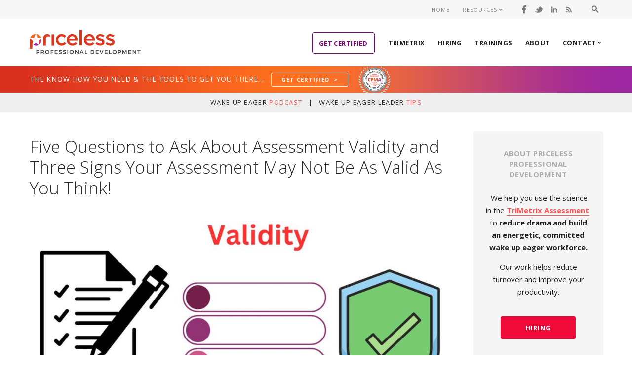

--- FILE ---
content_type: text/html; charset=UTF-8
request_url: https://www.pricelessprofessional.com/assessment-validity.html
body_size: 11872
content:
<!DOCTYPE HTML>
<html>
<head><meta http-equiv="content-type" content="text/html; charset=UTF-8"><title>Assessment Validity-Five Questions to Ask and Three Signs to Looks For</title><meta name="description" content="Five Questions to Ask @ Assessment Validity &amp; Three Signs to Look for When Considering an Employee Selection Assessment or Assessment Certification Training."><meta id="viewport" name="viewport" content="width=device-width, initial-scale=1">
<link href="/A.sd,,_support-files,,_style.css+fonts,,_raleway,,_400.css+fonts,,_raleway,,_400-italic.css+fonts,,_raleway,,_700-italic.css+fonts,,_raleway,,_700.css+plugins,,_ss-ui-bootstrap,,_css,,_ss-ui-bootstrap.css,Mcc.A8tDT0HO1T.css.pagespeed.cf.2B1U-LaVnh.css" rel="stylesheet" type="text/css"/>
<!-- start: tool_blocks.sbi_html_head -->
<!-- Global site tag (gtag.js) - Google Analytics -->
<script async src="https://www.googletagmanager.com/gtag/js?id=G-NS44D6T271"></script>
<script>window.dataLayer=window.dataLayer||[];function gtag(){dataLayer.push(arguments);}gtag('js',new Date());gtag('config','G-NS44D6T271');</script>
<link rel="apple-touch-icon" sizes="57x57" href="/xfavicon-57x57.png.pagespeed.ic.Eq5RjX8G0w.webp"> <link rel="apple-touch-icon" sizes="60x60" href="/xfavicon-60x60.png.pagespeed.ic.GpP4xp1GRE.webp"> <link rel="apple-touch-icon" sizes="72x72" href="/xfavicon-72x72.png.pagespeed.ic.tU_bTqnmfI.webp"> <link rel="apple-touch-icon" sizes="76x76" href="/xfavicon-76x76.png.pagespeed.ic.kXA2-QwgDR.webp"> <link rel="apple-touch-icon" sizes="114x114" href="/xfavicon-114x114.png.pagespeed.ic.OGQ5zO49sy.webp"> <link rel="apple-touch-icon" sizes="120x120" href="/xfavicon-120x120.png.pagespeed.ic.qmay7GwN8h.webp"> <link rel="apple-touch-icon" sizes="144x144" href="/xfavicon-144x144.png.pagespeed.ic.Ta0bl2Rhof.webp"> <link rel="apple-touch-icon" sizes="152x152" href="/xfavicon-152x152.png.pagespeed.ic.5OWj7tYxOT.webp"> <link rel="apple-touch-icon" sizes="180x180" href="/xfavicon-180x180.png.pagespeed.ic._GS8nlUoMO.webp"> <link rel="icon" type="image/png" href="/xfavicon-36x36.png.pagespeed.ic.IEHu75WyEa.webp" sizes="36x36"> <link rel="icon" type="image/png" href="/xfavicon-48x48.png.pagespeed.ic.IU2nW7EaWy.webp" sizes="48x48"> <link rel="icon" type="image/png" href="/xfavicon-72x72.png.pagespeed.ic.tU_bTqnmfI.webp" sizes="72x72"> <link rel="icon" type="image/png" href="/xfavicon-96x96.png.pagespeed.ic.WrrepjEPjr.webp" sizes="96x96"> <link rel="icon" type="image/png" href="/xfavicon-144x144.png.pagespeed.ic.Ta0bl2Rhof.webp" sizes="144x144"> <link rel="icon" type="image/png" href="/xfavicon-192x192.png.pagespeed.ic.4Z2Ysma4Ak.webp" sizes="192x192"> <link rel="icon" type="image/png" href="/favicon-16x16.png" sizes="16x16"> <link rel="icon" type="image/png" href="/xfavicon-32x32.png.pagespeed.ic.eXNCVFOGy3.webp" sizes="32x32"> <link rel="icon" type="image/png" href="/xfavicon-48x48.png.pagespeed.ic.IU2nW7EaWy.webp" sizes="48x48"><link rel="canonical" href="https://www.pricelessprofessional.com/assessment-validity.html"/>
<link rel="alternate" type="application/rss+xml" title="RSS" href="https://www.pricelessprofessional.com/what-is-leadership.xml">
<meta property="og:site_name" content="WakeUpEager.com"/>
<meta property="og:title" content="Assessment Validity-Five Questions to Ask and Three Signs to Looks For"/>
<meta property="og:description" content="Five Questions to Ask @ Assessment Validity &amp; Three Signs to Look for When Considering an Employee Selection Assessment or Assessment Certification Training."/>
<meta property="og:type" content="article"/>
<meta property="og:url" content="https://www.pricelessprofessional.com/assessment-validity.html"/>
<meta property="og:image" content="https://www.pricelessprofessional.com/images/Validity.jpg"/>
<meta property="og:image" content="https://www.pricelessprofessional.com/what-is-leadership-fb.jpg"/>
<meta property="fb:app_id" content="1481519085461548"/>
<meta property="fb:admins" content="http://www.facebook.com/wakeupeager"/>
<!-- SD -->
<script>var https_page=0</script>
<!-- end: tool_blocks.sbi_html_head -->
<!-- start: shared_blocks.79225304#end-of-head -->
<link href="https://fonts.googleapis.com/css?family=Montserrat:400,700|Open+Sans:300,400,400i,700" rel="stylesheet">
<meta name="apple-itunes-app" content="app-id=965957578, affiliate-data=1010l34YD, app-argument=myURL">
<!-- end: shared_blocks.79225304#end-of-head -->
<script>var FIX=FIX||{};</script>
</head>
<body class="responsive">
<div id="PageWrapper" class="modern">
<div id="HeaderWrapper">
<div id="Header">
<div class="Liner">
<div class="WebsiteName">
<a href="/">pricelessprofessional.com</a>
</div>
<!-- start: shared_blocks.79225300#top-of-header -->
<script src="//platform-api.sharethis.com/js/sharethis.js#property=5a20386707047400115aaf3a&product=sticky-share-buttons"></script>
<!-- start: tool_blocks.navbar.horizontal.right --><div class="ResponsiveNavWrapper">
<div class="ResponsiveNavButton"><span>Menu</span></div><div class="HorizontalNavBarRight HorizontalNavBar HorizontalNavBarCSS ResponsiveNav"><ul class="root"><li class="li1"><a href="/">Home</a></li><li class="li1"><a href="/assessment-certification-training.html">Get Certified</a></li><li class="li1"><a href="/what-is-trimetrix.html">TriMetrix</a></li><li class="li1"><a href="/secret-to-superior-performance.html">Hiring</a></li><li class="li1"><a href="/TriMetrixTrainingProgramsGeneral.html">Trainings</a></li><li class="li1"><a href="/about-priceless2.html">About</a></li><li class="li1 submenu"><span class="navheader">Contact</span><ul><li class="li2"><a href="/contact.html">Complimentary Consultation</a></li><li class="li2"><a href="/clients.html">Client List</a></li><li class="li2"><a href="/client-comments.html">Client Comments</a></li></ul></li><li class="li1 submenu"><span class="navheader">Resources</span><ul><li class="li2"><a href="/what-is-trimetrix-video.html">What is TriMetrix?</a></li><li class="li2"><a href="/what-is-target-selling-insights.html">Sales Professional Assessment</a></li><li class="li2"><a href="/wakeupeager.html">Wake Up Eager Tips</a></li><li class="li2"><a href="/educational-leadership-magazine.html">Newsletter</a></li><li class="li2"><a href="/wakeupeagerworkforce.html">Podcast</a></li><li class="li2"><a href="/what-is-leadership-blog.html">Blog/New Stuff</a></li><li class="li2"><a href="/finding-motivation-1.html">Blog Post Archives</a></li><li class="li2"><a href="/finding-motivation-and-support.html">Books</a></li><li class="li2"><a href="/in-the-press.html">In The Press</a></li></ul></li></ul></div></div>
<!-- end: tool_blocks.navbar.horizontal.right -->
<div class=" TopBarWrapper" style="box-sizing: border-box">
<div class=" TopBar" style="box-sizing: border-box"><div class="DesktopSearchWrapper">
<div class="SearchWrapper">
<div id="sb-search" class="sb-search">
<form action="https://search.freefind.com/find.html" accept-charset="utf-8" target="_self">
<input type="hidden" name="si" value="31980374">
<input type="hidden" name="pid" value="r">
<input type="hidden" name="n" value="0">
<input type="hidden" name="_charset_" value="">
<input type="hidden" name="bcd" value="&#247;">
<input class="sb-search-input" placeholder="Search this site..." type="text" value="" name="query" id="search"/>
<input class="sb-search-submit" type="submit" value=""/>
<span class="sb-icon-search"></span>
</form>
</div>
</div> <!-- end SearchWrapper -->
</div> <!-- end DesktopSearchWrapper -->
<div class="SocialIconsHeader">
<div class="SocialIcons">
<ul>
<li>
<a class="SocialIconFacebook" href="https://www.facebook.com/wakeupeager" rel="noopener" target="_blank" title="Priceless Professional on Facebook"></a>
</li>
<li>
<a class="SocialIconTwitter" href="https://twitter.com/wakeupeager" rel="noopener" target="_blank" title="Priceless Professional on Twitter"></a>
</li>
<li>
<a class="SocialIconLinkedIn" href="http://www.linkedin.com/in/suzieprice/" rel="noopener" target="_blank" title="Priceless Professional on LinkedIn"></a>
</li>
<li>
<a class="SocialIconRSS" href="http://feeds2.feedburner.com/WhatIsLeadershipWhatGreatLeadersDoDifferently" rel="noopener" target="_blank" title="Priceless Professional RSS Feed"></a>
</li>
</ul>
</div> <!-- end SocialIcons -->
</div> <!-- end SocialIconsHeader -->
</div>
</div>
<!-- end: shared_blocks.79225300#top-of-header -->
<!-- start: shared_blocks.79225291#bottom-of-header -->
<!-- start: shared_blocks.225447373#Below Header Get Certified Bar -->
</div></div></div>
<div class="BelowHeaderWrapper">
<div class="BelowHeader">
<div class="Liner">
<p>The Know How You Need & the Tools to Get You There...&#xa0; <a href="https://www.pricelessprofessional.com/assessment-certification-training.html" target="_blank">Get Certified&#xa0; &gt;</a></p>
<img src="/image-files/67x53xget-certified-badge-134x106.png.pagespeed.ic.Hhnz-CjtPg.webp" alt="Get Certified" width="67" height="53">
</div></div></div> <!-- end BelowHeaderWrapper -->
<div><div><div>
<!-- end: shared_blocks.225447373#Below Header Get Certified Bar -->
</div></div></div>
<!-- start: shared_blocks.225411031#Promo Bar -->
<div class="PromoBar">
<p style="text-align: center;">Wake Up Eager <a href="https://www.pricelessprofessional.com/wakeupeagerworkforce.html">Podcast</a>&#xa0;&#xa0; |&#xa0;&#xa0; Wake Up Eager Leader&#xa0;<a href="https://www.pricelessprofessional.com/wakeupeager.html">Tips</a><br/></p>
</div> <!-- end PromoBar -->
<!-- end: shared_blocks.225411031#Promo Bar -->
<div><div><div>
<!-- end: shared_blocks.79225291#bottom-of-header -->
</div><!-- end Liner -->
</div><!-- end Header -->
</div><!-- end HeaderWrapper -->
<div id="ColumnsWrapper">
<div id="ContentWrapper">
<div id="ContentColumn">
<div class="Liner">
<!-- start: shared_blocks.79225288#above-h1 -->
<!-- end: shared_blocks.79225288#above-h1 -->
<h1>Five Questions to Ask About Assessment Validity and Three Signs Your Assessment May Not Be As Valid As You Think!<br/></h1>
<div class="ImageBlock ImageBlockCenter"><img src="https://www.pricelessprofessional.com/images/Validity.jpg" width="1024" height="576" alt="Assessment Validity" title="Assessment Validity" data-pin-media="https://www.pricelessprofessional.com/images/Validity.jpg" style="width: 1024px; height: auto"></div>
<p>Get five questions and three signs to help you ensure assessment validity when using assessments for <a href="https://www.pricelessprofessional.com/sales-management-assessment.html" target="_blank">employee selection</a>, <a href="https://www.pricelessprofessional.com/corporate-leadership-teams-1.html" target="_blank">training/coaching</a> and <a href="https://www.pricelessprofessional.com/assessment-certification-training.html" target="_blank">assessment certification&#xa0; </a>in this video webinar led by Bill J. Bonnstetter, chairman and founder of TTI Success Insights, where we are one of 25 Global Value Partners. (Top 1% of 2,000 Consultants.)&#xa0; Bill shares knowledge from over 40 years of research.<br/></p>
<center><iframe width="700" height="500" src="https://www.youtube.com/embed/lJ72gLYZkJs" frameborder="0" allowfullscreen></iframe></center>
<h2>Video Recap: Assessment Validity - Three Signs<br/></h2>
<p>Three signs that your assessment may not be as valid as you think:</p><ul><li>1) <b>First Sign:&#xa0;</b> Claims are not supported by scientific evidence</li><li>2) <b>Second Sign:</b>&#xa0; No peer-reviewed articles</li><li>3) <b>Third Sign:</b> Claims they can solve all of your people problems with one assessment<br/></li></ul>
<h2>Video Recap: Assessment Validity - Five Questions<br/></h2>
<ul><li><b>Question 1:</b> What are your assessments based on?</li><li><b>Question 2:</b> How are your assessments validated?</li><li><b>Question 3:</b> Do they conduct validation studies on each language your assessments are provided in?</li><li><b>Question 4:</b>&#xa0; Do they have one norm for the world or do they have norms based upon a country's culture?</li><li><span style="font-style: normal;"><b>Question 5:</b></span> Do they have scientific evidence that their assessment does not discriminate?<br/></li></ul>
<p style="text-align: center;"><a href="https://www.pricelessprofessional.com/support-files/100000_companies_flyer_1_.pdf"><span style="font-size: 15px;">100,000 Companies - Do You Recognize Any of These Companies?</span></a><br/></p>
<h2>Video Recap:&#xa0; Assessment Validity - Interesting Stats and Facts<br/></h2>
<p>TTI Success Insights provides products that are Safe Harbor-approved, non-discriminatory and are fully EEOC compliant. <a href="https://wakeupeager.s3.amazonaws.com/TTISI_AdverseImpactStudy_2019.pdf" onclick="return FIX.track(this);" rel="noopener" target="_blank">See TTI’s Adverse Impact Study.</a><br/><br/>When
you use the right tools, you get the right results. With retention in
the 90th percentile, results quickly become long-lasting solutions for
the bottom line. TTI's assessment validity testing ensures the accuracy of these
assessments; their vigilant research guarantees their reliability –
that’s how we are pioneering the science of superior performance.</p><p><span style="background-color: initial;">Large US Companies that use assessments as part of their hiring process in&#xa0; 2023 is 65% according to the Talent Board.&#xa0; (In 2001 is was 21%,&#xa0; in 2015 is was 57%&#xa0; according to the Wall Street Journal, 2015.</span></p>
<div class="ImageBlock ImageBlockCenter"><img src="https://www.pricelessprofessional.com/images/tti_VAR_logo.jpg" width="354" height="108.597609561753" data-pin-media="https://www.pricelessprofessional.com/images/tti_VAR_logo.jpg" style="width: 354px; height: auto"></div>
<!-- start: shared_blocks.79225308#below-h1 -->
<div class="Stripe1 Stripe" style="box-sizing: border-box"><div class="StripeLiner"></div></div>
<!-- end: shared_blocks.79225308#below-h1 -->
<!-- start: shared_blocks.79225303#below-paragraph-1 -->
<!-- end: shared_blocks.79225303#below-paragraph-1 -->
<!-- start: shared_blocks.79225302#above-socialize-it -->
<!-- end: shared_blocks.79225302#above-socialize-it -->
<!-- start: shared_blocks.79225290#socialize-it -->
<br>
<div class="CalloutBox" style="box-sizing: border-box"><p style="text-align: center;"><span style="font-size: 23px;"><b>LET'S TALK:</b><span style="font-size: 18px;"><b><span style="font-weight: normal;"><br/>Contact us to schedule a Complimentary Consulting Call</span><br/><span style="font-weight: normal;">or to ask questions about any of our Hiring,</span><br/></b><span style="font-weight: normal;">Coaching, Training and Assessment services.</span></span><br/></span></p>
<div class=" WhiteButton" style="box-sizing: border-box"><div class="ButtonBlock ss-ui-bootstrap" style="text-align:center"><a href="https://www.pricelessprofessional.com/contact.html" class="btn btn-primary" id="element229778586" target="_blank" title="Go to Contact Suzie Price at Priceless Professional Development" id="229778586">Get in Touch...</a>
</div>
</div>
<!-- THIS INSERTS A 25PX-HIGH SPACER -->
<div class="Spacer25"></div>
</div>
<!-- end: shared_blocks.79225290#socialize-it -->
<!-- start: shared_blocks.79225299#below-socialize-it -->
<!-- end: shared_blocks.79225299#below-socialize-it -->
</div><!-- end Liner -->
</div><!-- end ContentColumn -->
</div><!-- end ContentWrapper -->
<div id="NavWrapper">
<div id="NavColumn">
<div class="Liner">
<!-- start: shared_blocks.79225309#top-of-nav-column -->
<!-- start: shared_blocks.225447368#Third_Column_OneSheet_2019 -->
<div class=" FeatureBox" style="box-sizing: border-box"><h4 style="text-align: center"><b>About Priceless Professional Development</b><br/></h4>
<p style="text-align: center;">&#xa0;We help <span style="font-weight: normal;">you use the science in the <a href="https://www.pricelessprofessional.com/what-is-trimetrix.html" target="_blank"><b>TriMetrix Assessment</b></a>&#xa0; to </span><b>reduce drama and build an energetic, committed wake up eager workforce. </b><br/></p>
<p style="text-align: center;"><span style="font-weight: normal;">Our work helps reduce turnover and improve your productivity. </span></p><br/>
<div class=" RedButton" style="box-sizing: border-box"><div class="ButtonBlock ss-ui-bootstrap" style="text-align:center"><a href="https://www.pricelessprofessional.com/secret-to-superior-performance.html" class="btn btn-primary" id="element227434326" target="_blank" title="Go to The Secret To Superior Performance:How to Hire The Right People" id="227434326">Hiring</a>
</div>
</div>
<br><br>
<div class="ButtonBlock ss-ui-bootstrap" style="text-align:center"><a href="https://www.pricelessprofessional.com/corporate-leadership-coaching.html" class="btn btn-primary" id="element227434327" target="_blank" title="Go to Corporate Leadership Coaching: A Proven Process That Works" id="227434327">Coaching</a>
</div>
<br><br>
<div class=" MagentaButton" style="box-sizing: border-box"><div class="ButtonBlock ss-ui-bootstrap" style="text-align:center"><a href="https://www.pricelessprofessional.com/corporate-leadership-teams-1.html" class="btn btn-primary" id="element227434329" target="_blank" title="Go to Corporate Leadership Training and Team Building Programs " id="227434329">Teams</a>
</div>
</div>
<br><br>
<div class="ImageBlock ImageBlockCenter"><a href="https://www.pricelessprofessional.com/wakeupeagerworkforce.html" title="Go to WakeUpEagerWorkforce Podcast Episode Directory"><img src="https://www.pricelessprofessional.com/images/xWakeUpEagerPodcastCover400_300.png.pagespeed.ic.PmnM08jVra.webp" width="300" height="300" data-pin-media="https://www.pricelessprofessional.com/images/WakeUpEagerPodcastCover400_300.png" style="width: 300px; height: auto"><span class="Caption CaptionCenter" style="max-width:300px">Subscribe and Listen to the Podcast</span></a></div>
<br>
<div class="ImageBlock ImageBlockCenter"><a href="https://www.pricelessprofessional.com/leadership-interview-questions.html" target="_blank" title="Go to Leadership Interview Questions:70 Hiring Best Practices & Tips Book"><img src="https://www.pricelessprofessional.com/images/HowtoHireSuperiorPerformers_FlatSquare.png" width="4348" height="5435" data-pin-media="https://www.pricelessprofessional.com/images/HowtoHireSuperiorPerformers_FlatSquare.png" style="width: 4348px; height: auto"><span class="Caption CaptionCenter" style="max-width:4348px">Buy the Book</span></a></div>
<br>
<div class="ImageBlock ImageBlockCenter"><a href="https://www.pricelessprofessional.com/stress-management-help.html" target="_blank" title="Go to Stress Management Help and Strategies - 120 Mind, Body, Spirit Tips Book"><img src="https://www.pricelessprofessional.com/images/StressManagementStrategiesBook_Flat-01.png" width="4348" height="5435" data-pin-media="https://www.pricelessprofessional.com/images/StressManagementStrategiesBook_Flat-01.png" style="width: 4348px; height: auto"><span class="Caption CaptionCenter" style="max-width:4348px">Buy the Book</span></a></div>
<br>
<div class="ImageBlock ImageBlockCenter"><a href="https://wakeupeager.s3.amazonaws.com/SuziePrice-OneSheet-2020.07-ForWeb.pdf" onclick="return FIX.track(this);" rel="noopener" target="_blank"><img src="https://www.pricelessprofessional.com/images/xOverviewOfServices.png.pagespeed.ic.SwAMNgnW3L.webp" width="250" height="412" data-pin-media="https://www.pricelessprofessional.com/images/OverviewOfServices.png" style="width: 250px; height: auto"></a></div>
<div class="CalloutBox" style="box-sizing: border-box"><div class="ImageBlock ImageBlockCenter"><a href="https://visitor.r20.constantcontact.com/manage/optin?v=001mBomMP0GdY8SqJs9ISe0qNpDyPY6tS490qa5XCOMYMLcqRuOR3t5Cel9fsxwS0pWNYRST2yQZgjBUHgdpAjKAwjrCn7EhSQuKHPsD46fDI4%3D" onclick="return FIX.track(this);" rel="noopener" target="_blank"><img src="https://www.pricelessprofessional.com/images/xRiskRewardResearchInHiring-ebook-free.png.pagespeed.ic.xuv9pGgC9D.webp" width="350" height="453" data-pin-media="https://www.pricelessprofessional.com/images/RiskRewardResearchInHiring-ebook-free.png" style="width: 350px; height: auto"></a></div>
<p style="text-align: center;"><span style="font-size: 16px;">Have you ever hired the wrong person and lived to regret it?</span></p><p style="text-align: center;"><span style="font-size: 16px;">
<a href="https://visitor.r20.constantcontact.com/manage/optin?v=001mBomMP0GdY8SqJs9ISe0qNpDyPY6tS490qa5XCOMYMLcqRuOR3t5Cel9fsxwS0pWNYRST2yQZgjBUHgdpAjKAwjrCn7EhSQuKHPsD46fDI4%3D" onclick="return FIX.track(this);">Sign up for our monthly newsletter </a>and you'll get this&#xa0; <b>FREE GUIDE</b>, "<em>Risk, Reward and Research in Hiring"</em>&#xa0;on the&#xa0; three biggest mistakes interviewers make.</span></p>
</div>
</div>
<!-- end: shared_blocks.225447368#Third_Column_OneSheet_2019 -->
<!-- end: shared_blocks.79225309#top-of-nav-column -->
<!-- start: shared_blocks.79225305#navigation -->
<!-- end: shared_blocks.79225305#navigation -->
<!-- start: shared_blocks.79225310#bottom-of-nav-column -->
<!-- end: shared_blocks.79225310#bottom-of-nav-column -->
<!-- start: shared_blocks.210486947#- SPACER - 100px -->
<!-- THIS INSERTS A 100PX-HIGH SPACER -->
<div class="Spacer100"></div>
<!-- end: shared_blocks.210486947#- SPACER - 100px -->
<!-- THIS INSERTS A 100PX-HIGH SPACER -->
<div class="Spacer100"></div>
<!-- THIS INSERTS A 100PX-HIGH SPACER -->
<div class="Spacer100"></div>
<!-- THIS INSERTS A 100PX-HIGH SPACER -->
<div class="Spacer100"></div>
<!-- THIS INSERTS A 100PX-HIGH SPACER -->
<div class="Spacer100"></div>
<!-- THIS INSERTS A 100PX-HIGH SPACER -->
<div class="Spacer100"></div>
<!-- THIS INSERTS A 100PX-HIGH SPACER -->
<div class="Spacer100"></div>
<!-- start: shared_blocks.210541367#certification links -->
<div class="CalloutBox" style="box-sizing: border-box"><p style="text-align: center;"><b>LINKS TO OUR THREE ASSESSMENT CERTIFICATION AND TRAINING OPTION</b><b>S:</b><br/></p>
<div class="ImageBlock ImageBlockCenter"><a href="https://www.pricelessprofessional.com/DISC-certification-training.html" target="_blank" title="Go to DISC Certification Training "><img src="https://www.pricelessprofessional.com/images/PricelessCertification-CPDA-260x246.png" width="260" height="246" data-pin-media="https://www.pricelessprofessional.com/images/PricelessCertification-CPDA-260x246.png" style="width: 260px; height: auto"></a></div>
<p style="text-align: center;">Become a Certified Professional DISC Analyst C.P.D.A.<br/> <a href="https://www.pricelessprofessional.com/DISC-certification-training.html" target="_blank">(DISC Assessment)</a><br/></p>
<hr style="width:100%;height:4px;">
<div class="ImageBlock ImageBlockCenter"><a href="https://www.pricelessprofessional.com/workplace-motivators-certification-training.html" target="_blank" title="Go to Workplace Motivators Certification Training: Become a CPMA"><img src="https://www.pricelessprofessional.com/images/PricelessCertification-CPMA-260x246.png" width="260" height="246" data-pin-media="https://www.pricelessprofessional.com/images/PricelessCertification-CPMA-260x246.png" style="width: 260px; height: auto"></a></div>
<p style="text-align: center;">Become a Certified Professional Motivator Analyst C.P.M.A. <a href="https://www.pricelessprofessional.com/workplace-motivators-certification-training.html" target="_blank">(Motivator Assessment)</a><br/></p>
<hr style="height:4px;">
<div class="ImageBlock ImageBlockCenter"><a href="https://www.pricelessprofessional.com/trimetrix_certifcation_and_training.html" target="_blank" title="Go to All About TriMetrix Certification and Training"><img src="https://www.pricelessprofessional.com/images/PricelessCertification-TMEA-260x246.png" width="260" height="246" data-pin-media="https://www.pricelessprofessional.com/images/PricelessCertification-TMEA-260x246.png" style="width: 260px; height: auto"></a></div>
<p style="text-align: center;">Become a TriMertrix Expert Analyst <a href="https://www.pricelessprofessional.com/trimetrix_certifcation_and_training.html">(Hartman/Acumen Assessment and Combining All Three Sciences)</a><br/></p>
</div>
<!-- end: shared_blocks.210541367#certification links -->
</div><!-- end Liner -->
</div><!-- end NavColumn -->
</div><!-- end NavWrapper -->
</div><!-- end ColumnsWrapper -->
<div id="FooterWrapper">
<div id="Footer">
<div class="Liner">
<!-- start: shared_blocks.79225292#above-bottom-nav -->
<p>Don’t miss our newsletters, blogs or podcasts...<br/></p>
<div class="ConnectButtons">
<ul>
<li><a href="https://www.pricelessprofessional.com/newsletter-archive.html"><img src="[data-uri]" alt="Newsletter"/></a>
</li>
<li><a href="what-is-leadership-blog.html"><img src="[data-uri]" alt="Blog"/></a>
</li>
<li><a href="wakeupeagerworkforce.html"><img src="[data-uri]" alt="Podcasts"/></a>
</li>
</ul>
</div> <!-- end ConnectButtons -->
<!-- end: shared_blocks.79225292#above-bottom-nav -->
<!-- start: shared_blocks.79225295#bottom-navigation -->
</div></div></div> <!-- end FooterWrapper -->
<div class="FooterNavWrapper">
<div class="FooterNav"><div class="Liner">
<ul><li><a href="https://www.pricelessprofessional.com/" onclick="return FIX.track(this);">Home</a></li><li><a href="https://www.pricelessprofessional.com/assessment-certification-training.html">Get Certified</a></li><li><a href="https://www.pricelessprofessional.com/secret-to-superior-performance.html">Hiring</a></li><li><a href="https://www.pricelessprofessional.com/corporate-leadership-coaching.html">Coaching</a></li><li><a href="https://www.pricelessprofessional.com/corporate-leadership-teams-1.html">Training</a></li><li><a href="https://www.pricelessprofessional.com/contact.html">Contact</a></li></ul>
</div></div></div> <!-- end FooterNavWrapper -->
<!-- end: shared_blocks.79225295#bottom-navigation -->
<!-- start: shared_blocks.79225289#below-bottom-nav -->
<!-- end: shared_blocks.79225289#below-bottom-nav -->
<!-- start: shared_blocks.79225294#footer -->
<div class="FooterBottomWrapper">
<div class="FooterBottom">
<div class="Liner">
<div class="FooterLogo"><a href="https://www.pricelessprofessional.com/"></a></div> <!-- FOOTER LOGO -->
<div class="SocialIcons">
<ul>
<li>
<a class="SocialIconFacebook" href="https://www.facebook.com/wakeupeager" rel="noopener" target="_blank" title="Priceless Professional on Facebook"></a>
</li>
<li>
<a class="SocialIconTwitter" href="https://twitter.com/wakeupeager" rel="noopener" target="_blank" title="Priceless Professional on Twitter"></a>
</li>
<li>
<a class="SocialIconLinkedIn" href="http://www.linkedin.com/in/suzieprice/" rel="noopener" target="_blank" title="Priceless Professional on LinkedIn"></a>
</li>
<li>
<a class="SocialIconRSS" href="http://feeds2.feedburner.com/WhatIsLeadershipWhatGreatLeadersDoDifferently" rel="noopener" target="_blank" title="Priceless Professional RSS Feed"></a>
</li>
</ul>
</div> <!-- end SocialIcons -->
<p>Copyright © 2004-2021 Priceless Professional Development</p><p><a href="https://www.pricelessprofessional.com/privacy-policy.html">Privacy Policy</a> &#xa0; | &#xa0; <a href="https://www.pricelessprofessional.com/sitemap.html">Sitemap</a> &#xa0; | &#xa0; <a href="http://www.sitesell.com/Suzie1.html" onclick="return FIX.track(this);" rel="nofollow">Powered by Solo Built It!</a></p>
</div></div></div> <!-- end FooterBottomWrapper -->
<!-- PLACE ANY SITE SCRIPTS BELOW HERE -->
<!-- Begin Constant Contact Active Forms -->
<script>var _ctct_m="6dc521cf5d336b1145a3a519ac8eed44";</script>
<script id="signupScript" src="//static.ctctcdn.com/js/signup-form-widget/current/signup-form-widget.min.js" async defer></script>
<!-- End Constant Contact Active Forms -->
<!-- FREE FIND SEARCH SCRIPTS -->
<script src="https://cdnjs.cloudflare.com/ajax/libs/jquery/2.1.3/jquery.min.js"></script>
<script src="support-files/modernizr.custom.js+classie.js+uisearch.js.pagespeed.jc.DKDMkmkKlQ.js"></script><script>eval(mod_pagespeed_cgpO9UCDFk);</script>
<script>eval(mod_pagespeed_UOZJczjFj7);</script>
<script>eval(mod_pagespeed_8ElNuWOJ8_);</script>
<script>new UISearch(document.getElementById('sb-search'));</script>
<!-- TESTIMONIAL SCRIPTS -->
<link rel="stylesheet" href="https://cdnjs.cloudflare.com/ajax/libs/owl-carousel/1.3.3/owl.carousel.min.css">
<link rel="stylesheet" href="https://cdnjs.cloudflare.com/ajax/libs/owl-carousel/1.3.3/owl.theme.min.css">
<!-- <script type="text/javascript" src="https://code.jquery.com/jquery-1.12.0.min.js"></script> -->
<script src="https://cdnjs.cloudflare.com/ajax/libs/owl-carousel/1.3.3/owl.carousel.min.js"></script>
<script>$(document).ready(function(){$("#testimonial-slider").owlCarousel({items:1,itemsDesktop:[1000,1],itemsDesktopSmall:[979,1],itemsTablet:[768,1],pagination:true,autoPlay:8000});});</script>
<script>stLight.options({publisher:"33110650-1175-4db5-a90f-bdd4613e6296",doNotHash:false,doNotCopy:false,hashAddressBar:false});</script>
<script>var options={"publisher":"33110650-1175-4db5-a90f-bdd4613e6296","position":"left","ad":{"visible":false,"openDelay":5,"closeDelay":0},"chicklets":{"items":["facebook","twitter","linkedin","email","sharethis","evernote"]}};var st_hover_widget=new sharethis.widgets.hoverbuttons(options);</script>
<!-- end: shared_blocks.79225294#footer -->
</div><!-- end Liner -->
</div><!-- end Footer -->
</div><!-- end FooterWrapper -->
</div><!-- end PageWrapper -->
<script src="/sd/support-files/fix.js.pagespeed.jm.3phKUrh9Pj.js"></script>
<script>FIX.doEndOfBody();</script>
<script src="/sd/support-files/design.js.pagespeed.jm.uHGT603eP3.js"></script>
<!-- start: tool_blocks.sbi_html_body_end -->
<script>var SS_PARAMS={pinterest_enabled:false,googleplus1_on_page:false,socializeit_onpage:false};</script><style>.g-recaptcha{display:inline-block}.recaptcha_wrapper{text-align:center}</style>
<script>if(typeof recaptcha_callbackings!=="undefined"){SS_PARAMS.recaptcha_callbackings=recaptcha_callbackings||[]};</script><script>(function(d,id){if(d.getElementById(id)){return;}var s=d.createElement('script');s.async=true;s.defer=true;s.src="/ssjs/ldr.js";s.id=id;d.getElementsByTagName('head')[0].appendChild(s);})(document,'_ss_ldr_script');</script><!-- end: tool_blocks.sbi_html_body_end -->
<!-- Generated at 11:29:03 13-Sep-2025 with justletters v159 -->
<script async src="/ssjs/lazyload.min.js.pagespeed.jm.GZJ6y5Iztl.js"></script>
</body>
</html>
